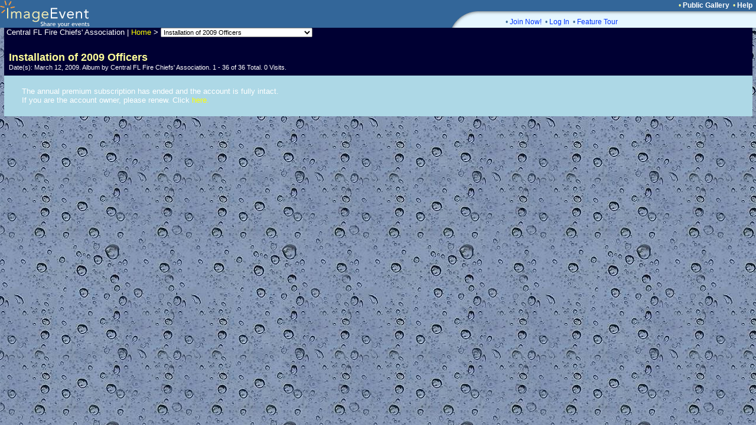

--- FILE ---
content_type: text/html; charset=UTF-8
request_url: https://imageevent.com/cffca/installationof2009officers?z=2&l=0&c=4&n=1&m=-1&w=4&x=0&p=6
body_size: 40422
content:


<html><head><style type=text/css>.textl,.text,.ltext,.atext,.smalltext,.otext,.btext,.ctext,.smallwordtext,.lsmallwordtext,.lmtext,.header2,.headertext,.title,.errortext,.smallerrortext,.smallertext,.tinytext,.verysmalltext,.heltext,.hesmalltext,.hetext,.heheadertext,.helsmalltext,.hesmallwordtext,.helsmallwordtext,.errortext,.smallerrortext,.lmntext{font-family:Verdana,Geneva,Arial,Helvetica,sans-serif;}.title{font-size:15px;}.header2,.btext,.textl{font-size:14px;}.heltext,.hetext,.heheadertext,.errortext,.headertext,.title,.text,.ltext,.atext,.otext{font-size:13px;}.hesmalltext,.helsmalltext,.smallerrortext,.smalltext,.otext,.btext,.ctext,.lmtext,.lmntext{font-size:12px;}.smallwordtext,.lsmallwordtext{font-size:11px;}.hesmallwordtext,.helsmallwordtext,.smallertext{font-size:10px;}.verysmalltext{font-size:8px;}.tinytext{font-size:6px;}.hesmalltext,.hetext,.heheadertext,.hesmallwordtext,.helsmallwordtext,.otext{color:#FFFF99;}.heltext,.helsmalltext,.helsmallwordtext{color:#FFFFFF;}.ctext{color:#336699;}.btext{color:#CC3399;}.ltext,.lsmallwordtext,.lmntext,.lmtext{color:#3300FF;}.header2,.headertext,.title{color:#006699;}.errortext,.smallerrortext{color:#ff0000;}.border2{border:1px solid #146D8A;}.divht{padding:2px;}A:active{color:#66CCFF;text-decoration:underline;}A:link,A:visited{color:#3300FF;text-decoration:none;}A:hover{color:#FF0066;text-decoration:underline;}A:link.textl,A:link.ltext,A:link.lmntext,A:link.lmtext,A:link.lsmallwordtext,A:visited.textl,A:visited.ltext,A:visited.lmntext,A:visited.lmtext,A:visited.lsmallwordtext{color:#0033FF;}A:hover.textl,A:hover.ltext,A:hover.lmntext,A:hover.lmtext,A:hover.lsmallwordtext{color:#0033FF;text-decoration:underline;}A:link.heltext,A:link.helsmalltext,A:link.helsmallwordtext,A:visited.heltext,A:visited.helsmalltext,A:visited.helsmallwordtext{color:#FFFFFF;}A:hover.heltext,A:hover.helsmalltext,A:hover.helsmallwordtext{color:#FFFF00;text-decoration:underline;}</style><style type=text/css>body{background-image:url(http://static.imageevent.com/images/tex/tex12.jpg);}.ivatext,.ivbtext,.ivctext,.ivt,.ivlt,.ivvs,.ivs,.ivls,.ivtitle,.ivatitle{font-family:Verdana, Geneva, Arial, Helvetica, sans-serif;font-size:13px;color:#FFFFFF;}.ivatext,.ivbtext{font-size:14px;color:#000000;}.ivbtext{color:#FFFFFF;}.ivctext{color:#FFFFFF;}.ivs,.ivls{font-size:11px;}.ivlt,.ivls{color:#FFFF00;}.ivtitle,.ivatitle{color:#FFFF99;font-size:14px;}.ivatitle{font-size:18px;}.ivvs{font-size:10px;}.ivimgeborder{border:4pt groove #FF0000;}.ivimgeoborder{border:4pt groove #FF0000;}.ivimgborder{border:2pt groove #FF0000;}.ivimgoborder{border:2pt groove #0000FF;}A:active{color:#FF0000;text-decoration:underline;}A:link{color:#FFFF00;text-decoration:none;}A:visited{color:#FFFF00;text-decoration:none;}A:hover{color:#FFFF99;text-decoration:underline;}</style>
<script language="javascript">

		<!--
		imu="https://imageevent.com/cffca/installationof2009officers;jsessionid=6wd6y9jzc2.goose";function goop(u){window.open(u,'opz','status=no,toolbar=no,scrollbars=yes,resizable=yes,width=680,height=550');}imearc=new Array();imemg='Please select images to ';function openwindowpop(u,ul,w,h,cm,z){if(document.all||document.layers||document.getElementById){if(w>screen.availWidth)w=screen.availWidth;if(h>screen.availHeight)h=screen.availHeight;}else{if(w>screen.width)w=screen.width;if(h>screen.height)h=screen.height;}if(cm==1&&navigator.userAgent.indexOf("AOL")!=-1){if(document.all||document.layers||document.getElementById){w=(screen.availWidth-115);h=(screen.availHeight-115);}else{w=(screen.width-115);h=(screen.height-115);}}w=w-10;h=h-30;r=0;s=0;if(document.all||document.layers||document.getElementById){r=((screen.availWidth-z)/2);s=((screen.availHeight-z)/2);if(r<0)r=0;if(s<0)s=0;if(cm==1&&navigator.userAgent.indexOf("AOL")!=-1){r=0;s=0;}lp=screen.width-screen.availWidth+r;win=window.open(u,ul,'status=no,toolbar=no,top='+s+',left='+lp+',scrollbars=yes,resizable=yes,width='+w+',height='+h);}else{win=window.open(u,ul,'status=no,toolbar=no,scrollbars=yes,resizable=yes,width='+w+',height='+h);}}function imecl(){form=document.ie;for(i=0;i<form.amount.value;i++)eval('form.o'+i+'.value=""');form.amount.value=0;form.action="";imearc=new Array();}function sval(tv){iit=false;for(j=0;j<imearc.length;j++)if(imearc[j]==tv)iit=true;imearc[imearc.length]=tv;return iit;}function checkAll(){;var i,thecheck;if(document.ief.select.value==0){document.ief.select.value=1;thecheck=1;}else{document.ief.select.value=0;thecheck=0;}for(i=0;i<document.ief.length; i++){document.ief.elements[i].checked=thecheck;}}function changeEvent(url){if(url.options[url.options.selectedIndex].value!='-1'){location.href=url.options[url.options.selectedIndex].value;}}function shareURL(lln,llc){prompt("To Share "+lln+", Copy (Control-C) the URL and then Paste (Control-V)",llc);}function skip(sk){if(sk=='select'||sk=='syi'||sk=='iedrop'||sk=='ci'||sk=='sa'||sk=='ii'||sk=='vi'||(sk.indexOf('imeswf')==0)||(sk.indexOf('arrange')==0)||sk=='imem'||sk=='nm'||sk=='qs')return true;return false;}function imeme(url,msg){imecl();form=document.ief;number=0;for(i=0;i<form.length;i++){if(skip(form.elements[i].name)||sval(form.elements[i].name))continue;if(form.elements[i].checked==1){eval("document.ie.o"+number+".value="+escape(form.elements[i].name));number++;}}if(number>0){ document.ie.amount.value=number;document.ie.action=url;document.ie.submit();}else alert(msg);}function filedown(url){imeme(url,imemg+'download');}function sendEmail(url){imecl();form=document.ief;number=0;for(i=0;i<form.length;i++){if(skip(form.elements[i].name)||sval(form.elements[i].name))continue;if(form.elements[i].checked==1){eval('document.ie.o'+number+'.value='+form.elements[i].name);number++;}}if(number>0){document.ie.amount.value=number;document.ie.action=url;document.ie.method="GET";document.ie.submit();}else alert(imemg+'email');}function orderMultiplePrints(url){imeme(url,imemg+'order prints');}function gchk(form){al=0;if(form.name.value=="")al=1;if(form.email.value=="")al=2;if(form.comment.value=="")al=3;if(al>0){alert('Please type in all fields');return false}return true;}function gchkx(form){al=0;if(form.name.value=="")al=1;if(form.email.value=="")al=2;if(form.comment.value=="")al=3;if(form.subject.value=="")al=4;if(al>0){alert('Please type in all fields');return false}return true;}var mw=489,time=4,st=0,pd=0,cht=1,dy=0,nxt=0,ody=0,tid=0,ts=0,ld=0;function cz(zm){location.href=imu+"?p=6&b=-1&m=-1&c=4&w=0&s=1&n=1&l="+dy+"&z="+zm;return;}function shd(){tl=dy-ts;if(tl<0)tl=0;if(cht==1){document.pics.dt.value=tl+' sec left';}ts++;setTimeout('shd()',1000);return;}function sss(){var next=7;if(st>=1){next=6;time=document.pics.dy.selectedIndex}st=1;location.href=imu+"?p="+next+"&w=0&c=4&m=-1&s=0&y=0&b=0&l="+time+"&z=2";return;}function pauseSlideShow(form){if(st==0){return;}if(ld==1){if(pd==1){playSS();return;}clearTimeout(tid);ody=(dy-ts+1);dy=0;}cht=0;pd=1;document.pics.dt.value='Paused';return;}function playSS(){if(st==0||ld==0)sss();else chd(document.pics,ody,(document.pics.dy.selectedIndex));}function chd(form,num,num2){if(num==-1)return;if(st==0){time=num;}cht=1;ttw=1000*num;dy=num;if(num2==0){nxt=num;}else{nxt=num2;}ts=0;clearTimeout(tid);form.dy.blur();if(ld==1){pd=0;tid=setTimeout('location.href=imu+"?p=7&c=4&b=-1&m=-1&w=0&z=2&s=0&y=0&l="+nxt+""',ttw);}else{sss();}return;}function cts(){ld=1;ttw=1000*dy;tid=setTimeout('location.href=imu+"?p=7&w=0&z=2&c=4&m=-1&s=0&y=0&b=0&l="+dy+""',ttw);return;}function sts(){clearTimeout(tid);st=0;cht=0;dy=0;if(ld==1){document.pics.dy.selectedIndex=0;document.pics.dt.value='Stopped';}else{location.href=imu+"?p=6&c=4&m=-1&w=0&s=0&y=0&z=2&l=-1";}} 
		//--></script>
		<meta name="Author" content="Central FL Fire Chiefs' Association"><meta name="title" content="Installation of 2009 Officers"><link rel="shortcut icon" href="https://static.imageevent.com/fimages/images/favicon.ico">
<title>Installation of 2009 Officers</title></head><body leftmargin=0 topmargin=0 marginwidth=0 marginheight=0 rightmargin=0 background="http://static.imageevent.com/images/tex/tex12.jpg" onLoad='if(pd==0){ld=1;};'><center>
<table width=100% border=0 cellpadding=0 cellspacing=0><tr><td width=100% rowspan=3 bgcolor=336699><a href="https://imageevent.com/"><img border=0 src=https://static.imageevent.com/fimages/he7/a_01.gif width=243 height=47></a></td><td bgcolor=336699 height=19 width=58><span class=hesmalltext>&nbsp;</span></td><td nowrap bgcolor=336699 height=19><span class=hesmalltext>&nbsp;</span></td><td bgcolor=336699 height=19 align=right><span class="otext">&nbsp;&nbsp;&#149;&nbsp;</span><a href="https://imageevent.com/publicgallery;jsessionid=6wd6y9jzc2.goose" class=helsmalltext><b>Public Gallery</b></a><script language=javascript><!-- 
function goguest(x){window.open('https://imageevent.com/cview.jsp?&qw=/cffca/installationof2009officers&qs=z%3D2%26l%3D0%26c%3D4%26n%3D1%26m%3D-1%26w%3D4%26x%3D0%26p%3D6&vw='+x, '_prices', 'status=no,toolbar=no,scrollbars=yes,resizable=yes,width=350,height=170');}
//--></script><span class="otext">&nbsp;&nbsp;&#149;&nbsp;</span><a href="/support.jsp;jsessionid=6wd6y9jzc2.goose" class=helsmalltext><b>Help</b></a><span class=hesmalltext>&nbsp;&nbsp;</span></td></tr><tr><td rowspan=2 valign=bottom bgcolor=336699><img src=https://static.imageevent.com/fimages/he7/c_03.gif width=58 height=28></td><td width=464 valign=top bgcolor=E5F6FF height=8 colspan=2><img src=https://static.imageevent.com/fimages/he6/d_04.gif width=464 height=8></td></tr><tr bgcolor=E5F6FF><td colspan=2 height=20 width=464><dd><span class="ctext">&#149;&nbsp;</span><a href="https://imageevent.com/signup.jsp;jsessionid=6wd6y9jzc2.goose" class="lmntext">Join Now!</a><span class="ctext">&nbsp;&nbsp;&#149;&nbsp;</span><a href="https://imageevent.com/login.jsp;jsessionid=6wd6y9jzc2.goose" class="lmntext">Log In</a><span class="ctext">&nbsp;&nbsp;&#149;&nbsp;</span><a href="https://imageevent.com/featuretour.jsp;jsessionid=6wd6y9jzc2.goose" class="lmntext">Feature Tour</a></td></tr></table>

<table border=0 cellpadding=0 cellspacing=0 align=center width=99%><center><tr bgcolor="#000033"><td height=25 colspan=2><form name=ivvav><span class="ivt">&nbsp;Central FL Fire Chiefs' Association</b>&nbsp;|&nbsp;</span><a class="ivlt" href="https://imageevent.com/cffca;jsessionid=6wd6y9jzc2.goose">Home</a><span class="ivt">&nbsp;>&nbsp;</span><span class="ivs"><select name="iedrop" onChange="changeEvent(this)" class="smallwordtext" size=1><option value="-1">Browse:</option><option value="https://imageevent.com/cffca/installationofofficersdistinguished;jsessionid=6wd6y9jzc2.goose">Installation of Officers / Distinguished</option><option value="https://imageevent.com/cffca/downtowninthegardensocial;jsessionid=6wd6y9jzc2.goose">Downtown in the Garden Social</option><option value="https://imageevent.com/cffca/cffcaretireeroundup2024;jsessionid=6wd6y9jzc2.goose">CFFCA Retiree Round Up 2024</option><option value="https://imageevent.com/cffca/profdevelopmenthighperformance;jsessionid=6wd6y9jzc2.goose">Prof Development - High Performance</option><option value="https://imageevent.com/cffca/cffcameetingprogramvisionzero;jsessionid=6wd6y9jzc2.goose">CFFCA Meeting / Program &quot;Vision Zero&quot;</option><option value="https://imageevent.com/cffca/cffcacorpapprecchristmassocial2023;jsessionid=6wd6y9jzc2.goose">CFFCA Corp Apprec Christmas Social 2023</option><option value="https://imageevent.com/cffca/cffcaprogramaapfireworkswarehouse;jsessionid=6wd6y9jzc2.goose">CFFCA Program AAP Fireworks Warehouse</option><option value="https://imageevent.com/cffca/2023annual3rdalarmpartnershowcase;jsessionid=6wd6y9jzc2.goose">2023 Annual 3rd Alarm Partner Showcase</option><option value="https://imageevent.com/cffca/agencychiefsroundtablebriefing;jsessionid=6wd6y9jzc2.goose">Agency Chiefs Round Table Briefing</option><option value="https://imageevent.com/cffca/cffcamonthlymeetingcfixprogram;jsessionid=6wd6y9jzc2.goose">CFFCA Monthly Meeting / CFIX Program</option><option value="https://imageevent.com/cffca/ffcaedcnapleslunchsocial;jsessionid=6wd6y9jzc2.goose">FFCA EDC Naples Lunch Social</option><option value="https://imageevent.com/cffca/cffcameetingprogramemsbilling;jsessionid=6wd6y9jzc2.goose">CFFCA Meeting Program EMS Billing</option><option value="https://imageevent.com/cffca/cffcaprogramaarlargescalefire;jsessionid=6wd6y9jzc2.goose">CFFCA Program AAR Large Scale Fire</option><option value="https://imageevent.com/cffca/cffcaprogrampeersupporttoolkit;jsessionid=6wd6y9jzc2.goose">CFFCA Program Peer Support Tool Kit</option><option value="https://imageevent.com/cffca/jointcffcaffcaregionalmeeting;jsessionid=6wd6y9jzc2.goose">Joint CFFCA/FFCA Regional Meeting</option><option value="https://imageevent.com/cffca/rivershipdinnercruisesocial;jsessionid=6wd6y9jzc2.goose">Rivership Dinner Cruise Social </option><option value="https://imageevent.com/cffca/cffcaannualretireeroundup;jsessionid=6wd6y9jzc2.goose">CFFCA Annual Retiree Round-Up</option><option value="https://imageevent.com/cffca/cffcaprogramfentanylffdownaar;jsessionid=6wd6y9jzc2.goose">CFFCA Program Fentanyl FF Down AAR</option><option value="https://imageevent.com/cffca/2022corpapprecchristmasluncheon;jsessionid=6wd6y9jzc2.goose">2022 Corp Apprec / Christmas Luncheon</option><option value="https://imageevent.com/cffca/cffcaleadershipintodaysfireservice;jsessionid=6wd6y9jzc2.goose">CFFCA Leadership in Today's Fire Service</option><option value="https://imageevent.com/cffca/annual3rdalarmpartnershowcase;jsessionid=6wd6y9jzc2.goose">Annual 3rd Alarm Partner Showcase</option><option value="https://imageevent.com/cffca/cffcaagencyroundtableforum;jsessionid=6wd6y9jzc2.goose">CFFCA Agency Round Table Forum</option><option value="https://imageevent.com/cffca/cffcaprogramsafehavenfornewborns;jsessionid=6wd6y9jzc2.goose">CFFCA Program Safe Haven for Newborns</option><option value="https://imageevent.com/cffca/ffcaedcluncheonnaples;jsessionid=6wd6y9jzc2.goose">FFCA EDC Luncheon Naples</option><option value="https://imageevent.com/cffca/cffcameetingandemprogram;jsessionid=6wd6y9jzc2.goose">CFFCA Meeting and EM Program</option><option value="https://imageevent.com/cffca/cffcameetingprogramtrenchrescueaap;jsessionid=6wd6y9jzc2.goose">CFFCA Meeting Program &quot;Trench Rescue AAP</option><option value="https://imageevent.com/cffca/cffcameetingautismawareness;jsessionid=6wd6y9jzc2.goose">CFFCA Meeting &quot;Autism Awareness&quot;</option><option value="https://imageevent.com/cffca/flusartf4aarsurfsidecollapse;jsessionid=6wd6y9jzc2.goose">FL-USAR-TF4 AAR Surfside Collapse</option><option value="https://imageevent.com/cffca/cffcaffcaeastcentralregionalmtg;jsessionid=6wd6y9jzc2.goose">CFFCA/FFCA East Central Regional Mtg</option><option value="https://imageevent.com/cffca/cffcaretireeroundupeagleaward;jsessionid=6wd6y9jzc2.goose">CFFCA Retiree Round Up / Eagle Award...</option><option value="https://imageevent.com/cffca/cffcameetingproghumantrafficking;jsessionid=6wd6y9jzc2.goose">CFFCA Meeting / Prog Human Trafficking</option><option value="https://imageevent.com/cffca/cffcacorpappreciationluncheon;jsessionid=6wd6y9jzc2.goose">CFFCA Corp Appreciation Luncheon</option><option value="https://imageevent.com/cffca/cffcameetingprogramppe;jsessionid=6wd6y9jzc2.goose">CFFCA Meeting Program PPE</option><option value="https://imageevent.com/cffca/cffca20213rdalarmpartnershowcase;jsessionid=6wd6y9jzc2.goose">CFFCA 2021 3rd Alarm Partner Showcase</option><option value="https://imageevent.com/cffca/20thanniversary911ceremony;jsessionid=6wd6y9jzc2.goose">20th Anniversary 9-11 Ceremony</option><option value="https://imageevent.com/cffca/cffcamtgprogramcfaidefermentprocess;jsessionid=6wd6y9jzc2.goose">CFFCA Mtg/Program CFAI Deferment Process</option><option value="https://imageevent.com/cffca/cffcameeting070821leadership;jsessionid=6wd6y9jzc2.goose">CFFCA Meeting 07-08-21 Leadership</option><option value="https://imageevent.com/cffca/ffcaeastcentralregionalupdate;jsessionid=6wd6y9jzc2.goose">FFCA East Central Regional Update</option><option value="https://imageevent.com/cffca/cffcameetingprogrammay;jsessionid=6wd6y9jzc2.goose">CFFCA Meeting / Program - May</option><option value="https://imageevent.com/cffca/cffcameetingprogramapril;jsessionid=6wd6y9jzc2.goose">CFFCA Meeting/Program - April</option><option value="https://imageevent.com/cffca/cffcabusinessmeetingnewofficers;jsessionid=6wd6y9jzc2.goose">CFFCA Business Meeting - New Officers</option><option value="https://imageevent.com/cffca/activitiesnotationcovid19pandemic;jsessionid=6wd6y9jzc2.goose">Activities Notation COVID-19 Pandemic</option><option value="https://imageevent.com/cffca/cffcaretireeroundupmeetingprog;jsessionid=6wd6y9jzc2.goose">CFFCA Retiree Round-Up, Meeting & Prog</option><option value="https://imageevent.com/cffca/cffcameetingagencyroundtable;jsessionid=6wd6y9jzc2.goose">CFFCA Meeting / Agency Round-Table</option><option value="https://imageevent.com/cffca/cffcacorporateappreciationluncheon;jsessionid=6wd6y9jzc2.goose">CFFCA Corporate Appreciation Luncheon</option><option value="https://imageevent.com/cffca/cffcameetingprogramsimonbailey;jsessionid=6wd6y9jzc2.goose">CFFCA Meeting/Program - Simon Bailey</option><option value="https://imageevent.com/cffca/cffcaleadershipseminar;jsessionid=6wd6y9jzc2.goose">CFFCA Leadership Seminar</option><option value="https://imageevent.com/cffca/cffcameeting3rdalarmshowcase;jsessionid=6wd6y9jzc2.goose">CFFCA Meeting & 3rd Alarm Showcase</option><option value="https://imageevent.com/cffca/cffcamonthlymeetingleadershipprogram;jsessionid=6wd6y9jzc2.goose">CFFCA Monthly Meeting/Leadership Program</option><option value="https://imageevent.com/cffca/cffcaprogramsuccessionplanning;jsessionid=6wd6y9jzc2.goose">CFFCA Program Succession Planning</option><option value="https://imageevent.com/cffca/cffcaluncheonffcaedcbocaraton;jsessionid=6wd6y9jzc2.goose">CFFCA Luncheon [FFCA EDC Boca Raton]</option><option value="https://imageevent.com/cffca/cffcaprogramofdarsonbombdivision;jsessionid=6wd6y9jzc2.goose">CFFCA Program OFD Arson/Bomb Division</option><option value="https://imageevent.com/cffca/cffcameetingprogrammoraleffcancer;jsessionid=6wd6y9jzc2.goose">CFFCA Meeting/Program: Morale/FF Cancer</option><option value="https://imageevent.com/cffca/cffcameetingprogramemsliaison;jsessionid=6wd6y9jzc2.goose">CFFCA Meeting/ Program: EMS Liaison</option><option value="https://imageevent.com/cffca/jointcffcaandffcaecregional;jsessionid=6wd6y9jzc2.goose">Joint CFFCA and FFCA EC Regional</option><option value="https://imageevent.com/cffca/dronespresentationretireeroundup;jsessionid=6wd6y9jzc2.goose">DRONES Presentation & Retiree Round-Up</option><option value="https://imageevent.com/cffca/cffcameetingprogramffsupdate;jsessionid=6wd6y9jzc2.goose">CFFCA Meeting / Program FFS Update</option><option value="https://imageevent.com/cffca/annualcorpappreciationholidaysocial;jsessionid=6wd6y9jzc2.goose">Annual Corp Appreciation Holiday Social</option><option value="https://imageevent.com/cffca/cffcameetingprogramvalenciacollege;jsessionid=6wd6y9jzc2.goose">CFFCA Meeting/Program - Valencia College</option><option value="https://imageevent.com/cffca/20183rdalarmpartnershowcase;jsessionid=6wd6y9jzc2.goose">2018 3rd Alarm Partner Showcase</option><option value="https://imageevent.com/cffca/ragandayretirementcelebration;jsessionid=6wd6y9jzc2.goose">Ragan Day Retirement Celebration</option><option value="https://imageevent.com/cffca/cffcameetingprogramroundtable;jsessionid=6wd6y9jzc2.goose">CFFCA Meeting Program Round Table </option><option value="https://imageevent.com/cffca/cffcajulyluncheonpontevedra;jsessionid=6wd6y9jzc2.goose">CFFCA July Luncheon - Ponte Vedra</option><option value="https://imageevent.com/cffca/cffcameetingprogramnfpa1936;jsessionid=6wd6y9jzc2.goose">CFFCA Meeting/Program NFPA 1936</option><option value="https://imageevent.com/cffca/cffcameetingprogrammay2018;jsessionid=6wd6y9jzc2.goose">CFFCA Meeting/Program May 2018</option><option value="https://imageevent.com/cffca/cffcamonthlymeetingprogram;jsessionid=6wd6y9jzc2.goose">CFFCA Monthly Meeting / Program</option><option value="https://imageevent.com/cffca/cffcaandffcaecregionalmeeting;jsessionid=6wd6y9jzc2.goose">CFFCA and FFCA EC Regional Meeting</option><option value="https://imageevent.com/cffca/companyofficerleadershipsymposium;jsessionid=6wd6y9jzc2.goose">Company Officer Leadership Symposium</option><option value="https://imageevent.com/cffca/cffcaretireeroundupnewzealandfire;jsessionid=6wd6y9jzc2.goose">CFFCA Retiree Round-Up/New Zealand Fire </option><option value="https://imageevent.com/cffca/monthlybusinessmtgffs2018update;jsessionid=6wd6y9jzc2.goose">Monthly Business Mtg / FFS 2018 Update</option><option value="https://imageevent.com/cffca/cffcacorporatepartnerappreciation;jsessionid=6wd6y9jzc2.goose">CFFCA Corporate Partner Appreciation</option><option value="https://imageevent.com/cffca/cffcameetingprogramvenom2team;jsessionid=6wd6y9jzc2.goose">CFFCA Meeting/Program: Venom 2 Team</option><option value="https://imageevent.com/cffca/cffca3rdalarmpartnershowcase;jsessionid=6wd6y9jzc2.goose">CFFCA 3rd Alarm Partner Showcase</option><option value="https://imageevent.com/cffca/cffcameetingnfpappeprogram;jsessionid=6wd6y9jzc2.goose">CFFCA Meeting / NFPA PPE Program</option><option value="https://imageevent.com/cffca/cffcaluncheonatffcasummerconf;jsessionid=6wd6y9jzc2.goose">CFFCA Luncheon at FFCA Summer Conf</option><option value="https://imageevent.com/cffca/cffcameetingprogramsterlingfireaa;jsessionid=6wd6y9jzc2.goose">CFFCA Meeting/Program &quot;Sterling Fire AA&quot;</option><option value="https://imageevent.com/cffca/cffcameetingprogramaarocfrd;jsessionid=6wd6y9jzc2.goose">CFFCA Meeting/Program AAR OCFRD</option><option value="https://imageevent.com/cffca/cffcamtgprogtractordrawnaerials;jsessionid=6wd6y9jzc2.goose">CFFCA Mtg/Prog: Tractor Drawn Aerials</option><option value="https://imageevent.com/cffca/cffcaffcaecregionalmeeting;jsessionid=6wd6y9jzc2.goose">CFFCA/FFCA EC Regional Meeting</option><option value="https://imageevent.com/cffca/cffcameetingretireeroundup;jsessionid=6wd6y9jzc2.goose">CFFCA Meeting - Retiree Round Up</option><option value="https://imageevent.com/cffca/cffcameetingandffsprogramupdate;jsessionid=6wd6y9jzc2.goose">CFFCA Meeting and FFS Program Update</option><option value="https://imageevent.com/cffca/corporateapprecchristmasholidaylunch;jsessionid=6wd6y9jzc2.goose">Corporate Apprec/Christmas Holiday Lunch</option><option value="https://imageevent.com/cffca/cffcameetingandpulseaarpresentation;jsessionid=6wd6y9jzc2.goose">CFFCA Meeting and Pulse AAR Presentation</option><option value="https://imageevent.com/cffca/cffcaannual3rdalarmpartnershowcase;jsessionid=6wd6y9jzc2.goose">CFFCA Annual 3rd Alarm Partner Showcase</option><option value="https://imageevent.com/cffca/cffcameeting911ceremony;jsessionid=6wd6y9jzc2.goose">CFFCA Meeting / 9-11 Ceremony</option><option value="https://imageevent.com/cffca/cffcaaugustmeetingprogram;jsessionid=6wd6y9jzc2.goose">CFFCA August Meeting Program</option><option value="https://imageevent.com/cffca/julyluncheonstpetevinoy;jsessionid=6wd6y9jzc2.goose">July Luncheon St. Pete Vinoy</option><option value="https://imageevent.com/cffca/cffcameetingprogramgangs;jsessionid=6wd6y9jzc2.goose">CFFCA Meeting - Program GANGS</option><option value="https://imageevent.com/cffca/cffcaffcancerseminarbusinessmeeting;jsessionid=6wd6y9jzc2.goose">CFFCA FF Cancer Seminar/Business Meeting</option><option value="https://imageevent.com/cffca/cffcameetingfertilizerfireprogram;jsessionid=6wd6y9jzc2.goose">CFFCA Meeting/Fertilizer Fire Program</option><option value="https://imageevent.com/cffca/cffcaffcajointmeeting;jsessionid=6wd6y9jzc2.goose">CFFCA/FFCA Joint Meeting</option><option value="https://imageevent.com/cffca/cffcameetingannualretireeroundup;jsessionid=6wd6y9jzc2.goose">CFFCA Meeting & Annual Retiree Round Up</option><option value="https://imageevent.com/cffca/cffcameetingffs2016outlook;jsessionid=6wd6y9jzc2.goose">CFFCA Meeting - FFS 2016 Outlook</option><option value="https://imageevent.com/cffca/2015corporateappreciationlunch;jsessionid=6wd6y9jzc2.goose">2015 Corporate Appreciation Lunch</option><option value="https://imageevent.com/cffca/cffcaallhazardsimtbriefing;jsessionid=6wd6y9jzc2.goose">CFFCA All-Hazards IMT BRIEFING</option><option value="https://imageevent.com/cffca/cffcameetingprogramocese57mva;jsessionid=6wd6y9jzc2.goose">CFFCA Meeting - Program &quot;OCES E-57 MVA&quot;</option><option value="https://imageevent.com/cffca/cffca20153rdalarmpartnershowcase;jsessionid=6wd6y9jzc2.goose">CFFCA 2015 3rd Alarm Partner Showcase</option><option value="https://imageevent.com/cffca/cffcaprogramhumantraffickin;jsessionid=6wd6y9jzc2.goose">CFFCA Program - Human Trafficking</option><option value="https://imageevent.com/cffca/cffcameetingandffsupdate;jsessionid=6wd6y9jzc2.goose">CFFCA Meeting and FFS Update</option><option value="https://imageevent.com/cffca/cffcaseminarcharleston9;jsessionid=6wd6y9jzc2.goose">CFFCA Seminar - Charleston 9</option><option value="https://imageevent.com/cffca/cffcameetingandemupdateprogram;jsessionid=6wd6y9jzc2.goose">CFFCA Meeting and EM Update Program</option><option value="https://imageevent.com/cffca/cffcaspringsocialwillowtree;jsessionid=6wd6y9jzc2.goose">CFFCA Spring Social - Willow Tree</option><option value="https://imageevent.com/cffca/cffcamonthlymeetingmciprogram;jsessionid=6wd6y9jzc2.goose">CFFCA Monthly Meeting-MCI Program</option><option value="https://imageevent.com/cffca/cffcameetingandnfpa1851program;jsessionid=6wd6y9jzc2.goose">CFFCA Meeting and NFPA 1851 Program</option><option value="https://imageevent.com/cffca/cffcanewofficersffcaregmeeting;jsessionid=6wd6y9jzc2.goose">CFFCA New Officers/FFCA Reg Meeting</option><option value="https://imageevent.com/cffca/cffcameetingandretireeroundup;jsessionid=6wd6y9jzc2.goose">CFFCA Meeting and Retiree Round-Up</option><option value="https://imageevent.com/cffca/cffcameetingandagencyroundtable;jsessionid=6wd6y9jzc2.goose">CFFCA Meeting and Agency Round Table</option><option value="https://imageevent.com/cffca/cffcacorppartnerappreciation2014;jsessionid=6wd6y9jzc2.goose">CFFCA Corp Partner Appreciation 2014</option><option value="https://imageevent.com/cffca/cffcameetingprogramnov2014;jsessionid=6wd6y9jzc2.goose">CFFCA Meeting Program Nov 2014</option><option value="https://imageevent.com/cffca/leaderrshipcredibilityseminar;jsessionid=6wd6y9jzc2.goose">Leaderrship Credibility Seminar</option><option value="https://imageevent.com/cffca/cffcameetingandocfrdlodd25yrslater;jsessionid=6wd6y9jzc2.goose">CFFCA Meeting and OCFRD LODD 25yrs Later</option><option value="https://imageevent.com/cffca/cffcameetingandannual3rdaalrmpartn;jsessionid=6wd6y9jzc2.goose">CFFCA Meeting & 3rd Alarm Showcase 2014</option><option value="https://imageevent.com/cffca/fortlauderdaleffcaconfcffcalunch;jsessionid=6wd6y9jzc2.goose">Fort Lauderdale FFCA Conf - CFFCA Lunch</option><option value="https://imageevent.com/cffca/cffcamonthlymeetingprogramjuly2014;jsessionid=6wd6y9jzc2.goose">CFFCA Monthly Meeting-Program JULY 2014</option><option value="https://imageevent.com/cffca/cffcameetingprogramjune2014;jsessionid=6wd6y9jzc2.goose">CFFCA Meeting-Program June 2014 </option><option value="https://imageevent.com/cffca/cffcameetingprogramhydrogenfuels;jsessionid=6wd6y9jzc2.goose">CFFCA Meeting/Program - Hydrogen Fuels</option><option value="https://imageevent.com/cffca/cffcameetingprogramfirstnet;jsessionid=6wd6y9jzc2.goose">CFFCA Meeting/Program - FirstNet</option><option value="https://imageevent.com/cffca/cffcaofficerinstallationffcaecreg;jsessionid=6wd6y9jzc2.goose">CFFCA Officer Installation / FFCA EC Reg</option><option value="https://imageevent.com/cffca/cffcaleadershipseminarperception;jsessionid=6wd6y9jzc2.goose">CFFCA Leadership Seminar &quot;Perception&quot;</option><option value="https://imageevent.com/cffca/cffcameetingprogramfeb2014;jsessionid=6wd6y9jzc2.goose">CFFCA Meeting/Program Feb 2014</option><option value="https://imageevent.com/cffca/cffcaprogramfdotandffwifecom;jsessionid=6wd6y9jzc2.goose">CFFCA Program FDOT and FFwife.Com</option><option value="https://imageevent.com/cffca/cffcacorpappreciationholidayluncheon;jsessionid=6wd6y9jzc2.goose">CFFCA Corp Appreciation/Holiday Luncheon</option><option value="https://imageevent.com/cffca/cffcameetingandbluerhinoaar;jsessionid=6wd6y9jzc2.goose">CFFCA Meeting and Blue Rhino AAR</option><option value="https://imageevent.com/cffca/preholidayfallsocialouttacontrol;jsessionid=6wd6y9jzc2.goose">Pre-Holiday Fall Social - Outta Control</option><option value="https://imageevent.com/cffca/cffcameetingbsoaprogram;jsessionid=6wd6y9jzc2.goose">CFFCA Meeting - BSOA Program</option><option value="https://imageevent.com/cffca/cffcameetingannual3rdalarmshowcase;jsessionid=6wd6y9jzc2.goose">CFFCA Meeting/Annual 3rd Alarm Showcase</option><option value="https://imageevent.com/cffca/cffcabusinessmeetingroundtable;jsessionid=6wd6y9jzc2.goose">CFFCA Business Meeting - Round Table</option><option value="https://imageevent.com/cffca/esmspire2013seminar;jsessionid=6wd6y9jzc2.goose">ESMSpire 2013 Seminar</option><option value="https://imageevent.com/cffca/businessmeetingisoupdateocfrdmci;jsessionid=6wd6y9jzc2.goose">Business Meeting - ISO Update-OCFRD MCI</option><option value="https://imageevent.com/cffca/businessmtgandeplanupdateprogram;jsessionid=6wd6y9jzc2.goose">Business Mtg and E-Plan Update Program</option><option value="https://imageevent.com/cffca/serpandflforestryserviceupdates;jsessionid=6wd6y9jzc2.goose">SERP and FL Forestry Service Updates</option><option value="https://imageevent.com/cffca/cffcanewofficersffcaecregupdate;jsessionid=6wd6y9jzc2.goose">CFFCA New Officers / FFCA EC Reg Update</option><option value="https://imageevent.com/cffca/cffcaretireeroundupmeeting;jsessionid=6wd6y9jzc2.goose">CFFCA Retiree Round Up Meeting</option><option value="https://imageevent.com/cffca/fhpradiologicalsurveillance;jsessionid=6wd6y9jzc2.goose">FHP Radiological Surveillance</option><option value="https://imageevent.com/cffca/annualcorppartnerappreciationsocial;jsessionid=6wd6y9jzc2.goose">Annual Corp Partner Appreciation Social</option><option value="https://imageevent.com/cffca/crisisinformedagencyandwpfdt61;jsessionid=6wd6y9jzc2.goose">Trauma-Informed Agency and WPFD T-61</option><option value="https://imageevent.com/cffca/cffcameetingnfpaupdate;jsessionid=6wd6y9jzc2.goose">October 2012 CFFCA Meeting / NFPA Update</option><option value="https://imageevent.com/cffca/september2012meetingandshowcase;jsessionid=6wd6y9jzc2.goose">September 2012 Meeting and SHOWCASE</option><option value="https://imageevent.com/cffca/monthlymeetingprogramregionalimt;jsessionid=6wd6y9jzc2.goose">Monthly Meeting-Program [Regional IMT]</option><option value="https://imageevent.com/cffca/ffcasummerconferenceluncheon;jsessionid=6wd6y9jzc2.goose">FFCA Summer Conference Luncheon</option><option value="https://imageevent.com/cffca/cffcameetingjune2012;jsessionid=6wd6y9jzc2.goose">CFFCA Meeting June 2012</option><option value="https://imageevent.com/cffca/generalmeetingmay10throundtable;jsessionid=6wd6y9jzc2.goose">General Meeting - May 10th - Round Table</option><option value="https://imageevent.com/cffca/cffcameetingapril2012;jsessionid=6wd6y9jzc2.goose">CFFCA Meeting - April 2012</option><option value="https://imageevent.com/cffca/cffcanewofficersffcaregionalmtg;jsessionid=6wd6y9jzc2.goose">CFFCA New Officers/FFCA Regional Mtg</option><option value="https://imageevent.com/cffca/cffcaretireeroundup;jsessionid=6wd6y9jzc2.goose">CFFCA Retiree Roundup</option><option value="https://imageevent.com/cffca/cismandfdnyr4911remembrance;jsessionid=6wd6y9jzc2.goose">CISM and FDNY R-4 9-11 Remembrance</option><option value="https://imageevent.com/cffca/2011corppartnerappreciationluncheon;jsessionid=6wd6y9jzc2.goose">2011 Corp Partner Appreciation Luncheon</option><option value="https://imageevent.com/cffca/fldemupdateand3rdalarmshowcase;jsessionid=6wd6y9jzc2.goose">FLDEM Update and 3rd Alarm Showcase</option><option value="https://imageevent.com/cffca/cffcameetingprogram;jsessionid=6wd6y9jzc2.goose">CFFCA Meeting & Program</option><option value="https://imageevent.com/cffca/cffcameetingprogram911memorial;jsessionid=6wd6y9jzc2.goose">CFFCA Meeting-Program - 9-11 Memorial</option><option value="https://imageevent.com/cffca/meetingandprogramaugust2011;jsessionid=6wd6y9jzc2.goose">Meeting and Program August 2011</option><option value="https://imageevent.com/cffca/julyluncheon2011marcoisland;jsessionid=6wd6y9jzc2.goose">July Luncheon 2011 Marco Island</option><option value="https://imageevent.com/cffca/stateffsafetyprogrammeeting;jsessionid=6wd6y9jzc2.goose">State FF Safety Program Meeting</option><option value="https://imageevent.com/cffca/cffcameetingandkfdaar;jsessionid=6wd6y9jzc2.goose">CFFCA Meeting and KFD AAR</option><option value="https://imageevent.com/cffca/officerinstallationffcaecregmtg;jsessionid=6wd6y9jzc2.goose">Officer Installation/FFCA EC Reg Mtg</option><option value="https://imageevent.com/cffca/prgmretireernduphallmarkshowcase;jsessionid=6wd6y9jzc2.goose">Prgm, Retiree Rndup, Hall-Mark Showcase</option><option value="https://imageevent.com/cffca/meetingprogramten8showcase;jsessionid=6wd6y9jzc2.goose">Meeting, Program, Ten-8 Showcase</option><option value="https://imageevent.com/cffca/corporatepartnerappreciation2010;jsessionid=6wd6y9jzc2.goose">Corporate Partner Appreciation 2010</option><option value="https://imageevent.com/cffca/socialnetworkforumandten8showcase;jsessionid=6wd6y9jzc2.goose">Social Network Forum and Veterans Apprec</option><option value="https://imageevent.com/cffca/pensionissuesandbennettfireshowcase;jsessionid=6wd6y9jzc2.goose">Pension Issues and Bennett Fire Showcase</option><option value="https://imageevent.com/cffca/meetingprogramshowcase;jsessionid=6wd6y9jzc2.goose">Meeting, Program, Showcase</option><option value="https://imageevent.com/cffca/cffcameetingdemprogram;jsessionid=6wd6y9jzc2.goose">CFFCA Meeting - DEM Program</option><option value="https://imageevent.com/cffca/pontevedrabeachjulyluncheon;jsessionid=6wd6y9jzc2.goose">Ponte Vedra Beach July Luncheon</option><option value="https://imageevent.com/cffca/cffcameetingserpupdatejune2010;jsessionid=6wd6y9jzc2.goose">CFFCA Meeting [SERP Update] June 2010</option><option value="https://imageevent.com/cffca/cffcaprogrambarrybakerfsfc;jsessionid=6wd6y9jzc2.goose">CFFCA Program - Barry Baker, FSFC</option><option value="https://imageevent.com/cffca/cffcaffcaregionalmeeting;jsessionid=6wd6y9jzc2.goose">CFFCA/FFCA Regional Meeting</option><option value="https://imageevent.com/cffca/electionretireeroundupfinancialprg;jsessionid=6wd6y9jzc2.goose">Election, Retiree Roundup, Financial Prg</option><option value="https://imageevent.com/cffca/cfixpresentation;jsessionid=6wd6y9jzc2.goose">CFIX Presentation</option><option value="https://imageevent.com/cffca/corporatepartnerappreciationluncheon;jsessionid=6wd6y9jzc2.goose">Corporate Partner Appreciation Luncheon</option><option value="https://imageevent.com/cffca/october8th2009meeting;jsessionid=6wd6y9jzc2.goose">October 8th, 2009 Meeting</option><option value="https://imageevent.com/cffca/september10th2009meeting;jsessionid=6wd6y9jzc2.goose">September 10th, 2009 Meeting</option><option value="https://imageevent.com/cffca/august13th2009meeting;jsessionid=6wd6y9jzc2.goose">August 13th, 2009 Meeting</option><option value="https://imageevent.com/cffca/fortlauderdaleffcaluncheon;jsessionid=6wd6y9jzc2.goose">Fort Lauderdale FFCA Luncheon</option><option value="https://imageevent.com/cffca/june11th2009meeting;jsessionid=6wd6y9jzc2.goose">June 11th, 2009 Meeting</option><option value="https://imageevent.com/cffca/may21st2009meeting;jsessionid=6wd6y9jzc2.goose">May 21st, 2009 Meeting</option><option value="https://imageevent.com/cffca/installationof2009officers;jsessionid=6wd6y9jzc2.goose" selected>Installation of 2009 Officers</option><option value="https://imageevent.com/cffca/february2009businessmeeting;jsessionid=6wd6y9jzc2.goose">February 2009 Business Meeting</option><option value="https://imageevent.com/cffca/jan8th2009meeting;jsessionid=6wd6y9jzc2.goose">Jan 8th, 2009 Meeting</option><option value="https://imageevent.com/cffca/holidaylunchencorppartnerappr;jsessionid=6wd6y9jzc2.goose">Holiday Lunchen / Corp Partner Appr</option><option value="https://imageevent.com/cffca/cffcameetingprogramandshowcase;jsessionid=6wd6y9jzc2.goose">CFFCA Meeting, Program, and Showcase</option><option value="https://imageevent.com/cffca/cffcameetingircfiresprinklercode;jsessionid=6wd6y9jzc2.goose">CFFCA Meeting / IRC Fire Sprinkler Code</option><option value="https://imageevent.com/cffca/911seventhanniversary;jsessionid=6wd6y9jzc2.goose">9-11 Seventh Anniversary</option><option value="https://imageevent.com/cffca/ofdgroveparkfireandbennettshowcase;jsessionid=6wd6y9jzc2.goose">OFD Grove Park Fire and Bennett Showcase</option><option value="https://imageevent.com/cffca/ffcasummerexecconfcffcaluncheon;jsessionid=6wd6y9jzc2.goose">FFCA Summer Exec Conf - CFFCA Luncheon</option><option value="https://imageevent.com/cffca/june12th2008meetingnfpa1901;jsessionid=6wd6y9jzc2.goose">June 12th, 2008 MEETING - NFPA 1901</option><option value="https://imageevent.com/cffca/programspeakers;jsessionid=6wd6y9jzc2.goose">Program Speakers</option><option value="https://imageevent.com/cffca/meetingmiscellaneuospics;jsessionid=6wd6y9jzc2.goose">Monthly Meetings - Miscellaneuos PICS</option><option value="https://imageevent.com/cffca/meetyourfdchaplainmeeting;jsessionid=6wd6y9jzc2.goose">Meet Your FD Chaplain Meeting</option><option value="https://imageevent.com/cffca/installationceremonyspecpresentations;jsessionid=6wd6y9jzc2.goose">Installation Ceremony/Spec Presentations</option><option value="https://imageevent.com/cffca/equipmentdisplays;jsessionid=6wd6y9jzc2.goose">Fire Department Equipment Displays</option><option value="https://imageevent.com/cffca/cffcaretireesappreciation;jsessionid=6wd6y9jzc2.goose">CFFCA Retirees Appreciation</option><option value="https://imageevent.com/cffca/2007corporatepartnerappreciation;jsessionid=6wd6y9jzc2.goose">2007 Corporate Partner Appreciation</option><option value="https://imageevent.com/cffca/cffcaawards;jsessionid=6wd6y9jzc2.goose">CFFCA Awards</option><option value="https://imageevent.com/cffca/specialprograms;jsessionid=6wd6y9jzc2.goose">Special Programs</option><option value="https://imageevent.com/cffca/cffcaluncheonsanibelharbourresort;jsessionid=6wd6y9jzc2.goose">CFFCA Luncheon - Sanibel Harbour Resort</option><option value="https://imageevent.com/cffca/annualgolftournament;jsessionid=6wd6y9jzc2.goose">Annual Golf Tournament</option><option value="https://imageevent.com/cffca/cffcacorporatepartnershowcase2007;jsessionid=6wd6y9jzc2.goose">CFFCA Corporate Partner SHOWCASE 2007</option><option value="https://imageevent.com/cffca/2006corpappreciationluncheon;jsessionid=6wd6y9jzc2.goose">2006 Corp Appreciation Luncheon</option><option value="https://imageevent.com/cffca/socialactivities;jsessionid=6wd6y9jzc2.goose">Social Activities</option><option value="https://imageevent.com/cffca/911reliefeffort;jsessionid=6wd6y9jzc2.goose">9-11 Relief Effort</option></select></span></td></tr><tr bgcolor="#000033"><td colspan=2><table width=100% border="0" cellpadding="8" cellspacing="0" align=center border=0><tr><td width=99%><span class="ivatitle"><b>Installation of 2009 Officers</b><br></span><span class="ivs">Date(s): March 12, 2009.</span><span class="ivs"> Album by Central FL Fire Chiefs&#39; Association.</span><span class="ivs"> 1 - 36 of 36 Total. 0 Visits.</span></td></tr></table></td></form></tr> <tr><td height=69 style="padding-left:30px; background-color: lightblue"><span class="ivt">The annual premium subscription has ended and the account is fully intact.<br>If you are the account owner, please renew. Click </span><a href="/login.jsp?url=/accounthome.jsp&l=7" class=ivlt>here.</a></td></tr></table></td></tr><tr height=21><td width=100% colspan=3 align=right>
&nbsp;
</td></tr>
<tr><td colspan=2></form></td></tr></table></center></body></html><!-- ImageEvent(c) 2001-2026, All Rights Reserved -->

